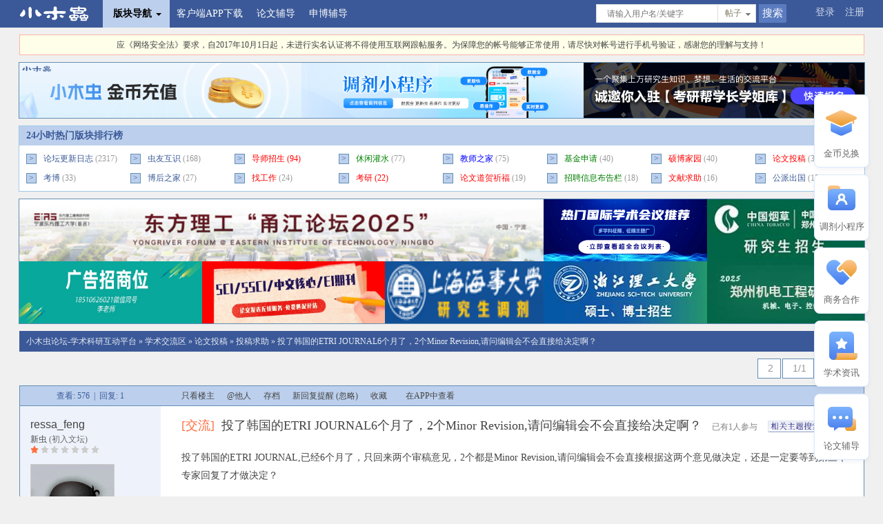

--- FILE ---
content_type: text/html; charset=gbk
request_url: http://muchong.com/t-7197966-1
body_size: 12222
content:
<!DOCTYPE html>
<html>
<head>
<meta charset="gbk">
<title>投了韩国的ETRI JOURNAL6个月了，2个Minor Revision,请问编辑会不会直接给决定啊？ - 论文投稿 - 投稿求助 -  小木虫论坛-学术科研互动平台</title>
<meta name="keywords" content="投了韩国的ETRI JOURNAL6个月了，2个Minor Revision,请问编辑会不会直接给决定啊？ 论文投稿 投稿求助  小木虫 论坛">
<meta name="description" content="投了韩国的ETRI JOURNAL6个月了，2个Minor Revision,请问编辑会不会直接给决定啊？ 论文投稿 投稿求助  小木虫 论坛">
<meta http-equiv="Cache-Control" content="no-transform" />
<meta http-equiv="Cache-Control" content="no-siteapp" />

<link rel="shortcut icon" href="https://muchongimg.xmcimg.com/data/emuch_bbs_images/favicon.ico" type="image/x-icon" />
<link rel="dns-prefetch" href="i.muchong.com"/>
<link rel="dns-prefetch" href="muchongavatar.xmcimg.com"/>
<link rel="dns-prefetch" href="muchongimg.xmcimg.com"/>
<link rel="dns-prefetch" href="image-ali.keyan.cc"/>
<link rel="dns-prefetch" href="yuyin.xmcimg.com"/>
<link rel="dns-prefetch" href="yuyincdn.xmcimg.com"/>

<script type="text/javascript" src="https://muchongimg.xmcimg.com/data/emuch_bbs_images/js/qing/js/jquery.js"></script>
<script type="text/javascript">jQuery.noConflict();  var XMC_GKEY="/小木虫/[大区]学术交流区/[板块]论文投稿/[分类]投稿求助/投了韩国的ETRI JOURNAL6个月了，2个Minor Revision,请问编辑会不会直接给决定啊？"; var clickok_hash='f2869064e17de7bb3fe7f569496d8c59', cookiepre='', cookiedomain='.muchong.com', cookiepath='/',site_url="https://muchong.com/bbs/";</script>
<script type="text/javascript" src="https://muchongimg.xmcimg.com/data/emuch_bbs_images/js/qing/js/jquery.select.js?15373251"></script>
<link type="text/css" href="https://muchongimg.xmcimg.com/data/emuch_bbs_images/css/qing/css/global.css?1537325152" rel="stylesheet">
<!--[if IE]>
<script type="text/javascript" src="https://muchongimg.xmcimg.com/data/emuch_bbs_images/js/qing/js/html5shiv.min.js?15373251"></script>
<![endif]-->
<script language="javascript" src="https://muchongimg.xmcimg.com/data/emuch_bbs_images/js/script_ajax.js?15373251"></script>
<script language="javascript" src="https://muchongimg.xmcimg.com/data/emuch_bbs_images/js/common.js?153732513"></script>
<script src="https://muchongimg.xmcimg.com/data/emuch_bbs_images/js/qing/js/qing.js?15373251"></script>
<script src="https://muchongimg.xmcimg.com/data/emuch_bbs_images/js/global.js?15373251"></script>
<script type="text/javascript" src="https://muchongimg.xmcimg.com/data/emuch_bbs_images/js/layer/layer.js?15373251"></script>
<base href="https://muchong.com/bbs/"/>
</head>
<body>
<div id="append_parent"></div>
<div id="ajaxwaitid"></div>
<div id="show_forum_f" style="display:none;"></div>
<div class="bg">
<div class="top_Nav_Box solid">
    <div class="wrapper_head solid">
        <div class="xmc_fl">
            <ul >
            <div class="xmc_fl">
         <img src="https://muchongimg.xmcimg.com/data/emuch_bbs_images/portal/image/portal/logo.png?20163" style="display: none;">
                <li class="index" style="cursor: pointer"><a href="/bbs/" class="logo" style="background: transparent;"><img src="https://muchongimg.xmcimg.com/data/emuch_bbs_images/qing/images/logo_new.png"></a></li>
                <li class="tar_Down_Nav top_Down_Nav" style="margin-left: 10px;">
                    <dl class="" id="default_bg">
                        <dt class="xmc_nav">版块导航<em></em></dt>
                        <dd id="loadingnav" >
                            <p class="xmc_lm20">正在加载中...</p>
                        </dd>
                    </dl>
                </li>

                                <li><a href="//m.muchong.com/?f=bbs&w=nav" target="_blank">客户端APP下载</a></li>
                <li><a href="https://activity.qz100.com/kaoyan/muchong/answer" style="" target="_blank">论文辅导</a> </li>
                <li><a href="https://mp.weixin.qq.com/s/Vag4K037uM6bS549nnBOMQ" style="" target="_blank">申博辅导</a> </li>
<!--					<li><a href="https://image.kmf.com/yunying-image/0f/db/0fdb87ba6eb50b08d9d8407091909e28.jpg" style="" target="_blank">大咖讲堂</a> </li>-->


            </ul>
        </div>

        <div class="xmc_fr top_Login" >
    <a href="/bbs/logging.php?action=login&t=1769913789">登录</a>
    <a href="register.php" >注册</a>
    </div>
    
    <div class="xmc_fr xmc_Search2">
    <form class="xmc_fl" action="//muchong.com/bbs/qing_search.php" >
    <div class="xmc_fl">
    <input name="search_type" type="hidden" value="thread" id="inputselect"/>
    <input class="xmc_Search_Txt xmc_c9" type="text"  name="wd" value="" placeholder="请输入用户名/关键字">
    </div>
    <div class="xmc_fl">
    <div id="divselect" class="divselect">
    <cite>帖子</cite>
    <ul class="select_x solid">
    <li ><a href="javascript:;" selectid="thread">帖子</a></li>
    <li ><a href="javascript:;" selectid="user">用户</a></li>
        <li ><a href="javascript:;" selectid="125">本版</a></li>
        </ul>
    </div>
    </div>
    <div class="xmc_fl">
    <input class="xmc_Search_Btn" type="submit" value="搜索">
    </div>

    </form>
    </div>

    </div>
</div>


<div style="height: 50px;"></div>

<div style="margin-bottom: 10px;"><div class="wrapper">
	<div style="background:#FEFEE9; padding: 5px; text-align: center; border:1px solid #ffb4a8;">
		<a href="http://muchong.com/bbs/memcp.php?action=mobile&f=index_top" target="_blank">应《网络安全法》要求，自2017年10月1日起，未进行实名认证将不得使用互联网跟帖服务。为保障您的帐号能够正常使用，请尽快对帐号进行手机号验证，感谢您的理解与支持！</a>
	</div>
</div></div>

<!-- 请置于所有广告位代码之前 -->
<script type="text/javascript" src="//cbjs.baidu.com/js/m.js"></script>

<style>
	.dropdown h4 {
		height: 23px;
		font: 12px/23px Arial, Helvetica, sans-serif;
		border: solid 1px #AAA;
		background: url(//muchongimg.xmcimg.com/data/emuch_bbs_images/js/qing/js/droparrow.gif) no-repeat right center;
	}
</style>
<div class="wrapper header_table">
<table cellspacing="0" cellpadding="0" align="left" border="0" >
<tr>
<td align="right"><a href="https://muchong.com/bbs/a2580.html" class="" target="_blank" style='display: inherit!important;'><img src="http://muchongimg.xmcimg.com/oss2/img/2024/1025/1_1729849926_612.png" align="absmiddle"width="409" height="80"></a></td>
<td align="right"><a href="https://muchong.com/bbs/a2598.html" class="" target="_blank" style='display: inherit!important;'><img src="http://muchongimg.xmcimg.com/oss2/img/2025/1219/1_1766126574_433.png" align="absmiddle"width="409" height="80"></a></td>
<td align="right"><a href="https://muchong.com/bbs/a2628.html" class="" target="_blank" style='display: inherit!important;'><img src="http://muchongimg.xmcimg.com/oss2/img/2025/0609/1_1749463106_837.png" align="absmiddle"width="409" height="80"></a></td>
<td align="right"></td>

</tr>
</table>
</div>
<div class="hr_10"></div>

<div class="wrapper" style=" background: #fff;border: 1px solid #9FC9EB;">
<div class="index_rank">
<h2 class="xmc_title xmc_blue"><table width="100%">
<tr>
<td><strong class="xmc_ft14 ">
24小时热门版块排行榜&nbsp;&nbsp;&nbsp;&nbsp;
</strong>
</td>
<td style="text-align: right;">
</td>
</tr>
</table></h2>
<ul class="solid" style="padding: 5px 0 5px 10px;">
<li><span class="icon_rank">&gt;</span><a  class="xmc_blue" href="https://muchong.com/f-437-1" target="_blank">论坛更新日志</a><span class="xmc_c9"> (2317)</span></li>
<li><span class="icon_rank">&gt;</span><a  class="xmc_blue" href="https://muchong.com/f-133-1" target="_blank">虫友互识</a><span class="xmc_c9"> (168)</span></li>
<li><span class="icon_rank">&gt;</span><a  class="xmc_red" href="https://muchong.com/f-430-1" target="_blank">导师招生</a><span class="xmc_red"> (94)</span></li>
<li><span class="icon_rank">&gt;</span><a  class="xmc_blue" href="https://muchong.com/f-6-1" target="_blank"><font color=green>休闲灌水</font></a><span class="xmc_c9"> (77)</span></li>
<li><span class="icon_rank">&gt;</span><a  class="xmc_blue" href="https://muchong.com/f-199-1" target="_blank"><font color=blue>教师之家</font></a><span class="xmc_c9"> (75)</span></li>
<li><span class="icon_rank">&gt;</span><a  class="xmc_blue" href="https://muchong.com/f-234-1" target="_blank"><font color=green>基金申请</font></a><span class="xmc_c9"> (40)</span></li>
<li><span class="icon_rank">&gt;</span><a  class="xmc_blue" href="https://muchong.com/f-198-1" target="_blank"><font color=red>硕博家园</font></a><span class="xmc_c9"> (40)</span></li>
<li><span class="icon_rank">&gt;</span><a  class="xmc_blue" href="https://muchong.com/f-125-1" target="_blank"><font color=red>论文投稿</font></a><span class="xmc_c9"> (37)</span></li>
<li><span class="icon_rank">&gt;</span><a  class="xmc_blue" href="https://muchong.com/f-197-1" target="_blank">考博</a><span class="xmc_c9"> (33)</span></li>
<li><span class="icon_rank">&gt;</span><a  class="xmc_blue" href="https://muchong.com/f-342-1" target="_blank">博后之家</a><span class="xmc_c9"> (27)</span></li>
<li><span class="icon_rank">&gt;</span><a  class="xmc_blue" href="https://muchong.com/f-185-1" target="_blank"><font color=red>找工作</font></a><span class="xmc_c9"> (24)</span></li>
<li><span class="icon_rank">&gt;</span><a  class="xmc_red" href="https://muchong.com/f-127-1" target="_blank">考研</a><span class="xmc_red"> (22)</span></li>
<li><span class="icon_rank">&gt;</span><a  class="xmc_blue" href="https://muchong.com/f-307-1" target="_blank"><font color=red>论文道贺祈福</font></a><span class="xmc_c9"> (19)</span></li>
<li><span class="icon_rank">&gt;</span><a  class="xmc_blue" href="https://muchong.com/f-346-1" target="_blank"><font color=green>招聘信息布告栏</font></a><span class="xmc_c9"> (18)</span></li>
<li><span class="icon_rank">&gt;</span><a  class="xmc_blue" href="https://muchong.com/f-158-1" target="_blank"><font color=red>文献求助</font></a><span class="xmc_c9"> (16)</span></li>
<li><span class="icon_rank">&gt;</span><a  class="xmc_blue" href="https://muchong.com/f-131-1" target="_blank">公派出国</a><span class="xmc_c9"> (12)</span></li>
</ul>
</div>
</div>
<div class="hr_10"></div>

<div class="wrapper header_table">
<table cellspacing="0" cellpadding="0" align="center" border="0">
<tr align="center">
<td colspan="3" align="left" width="60%">
<a href="https://muchong.com/bbs/a275.html" class="" target="_blank" style='display: inherit!important;'><img src="https://i.imgs.ovh/2026/01/19/yUpV0n.png" align="absmiddle"width="760" height="90" ></a></td>
<td><a href="https://muchong.com/bbs/a2633.html" class="" target="_blank" style='display: inherit!important;'><img src="http://muchongimg.xmcimg.com/oss2/img/2025/1112/1_1762932352_859.png" align="absmiddle"width="237" height="90"></a></td>
<td><a href="https://muchong.com/bbs/a2626.html" class="" target="_blank" style='display: inherit!important;'><img src="http://muchongimg.xmcimg.com/oss2/img/2025/0910/w282h4273051_1757489293_739.jpg" align="absmiddle"width="237" height="90"></a></td>
</tr>
<tr>
<td align="left" width="253"><a href="https://muchong.com/bbs/a2641.html" class="" target="_blank" style='display: inherit!important;'><img src="https://i.imgs.ovh/2026/01/19/yUpDz4.jpeg" align="absmiddle"width="265" height="90"></a></td>
<td align="center" width="253"><a href="https://muchong.com/bbs/a2640.html" class="" target="_blank" style='display: inherit!important;'><img src="https://i.imgs.ovh/2026/01/19/yUKEBr.jpeg" align="absmiddle"width="265" height="90"></a></td>
<td align="right" width="254"><a href="https://muchong.com/bbs/a2572.html" class="" target="_blank" style='display: inherit!important;'><img src="http://muchongimg.xmcimg.com/oss2/img/2025/0224/4273051_1740381233_332.gif" align="absmiddle"width="230" height="90"></a></td>
<td width="232"><a href="https://muchong.com/bbs/a2631.html" class="" target="_blank" style='display: inherit!important;'><img src="http://muchongimg.xmcimg.com/oss2/img/2025/0910/w272h4273051_1757490683_912.jpg" align="absmiddle" width="237" height="90"></a></td>
<td width="233"><a href="https://muchong.com/bbs/a2578.html" class="" target="_blank" style='display: inherit!important;'><img src="http://muchongimg.xmcimg.com/oss2/img/2025/0818/w272h4273051_1755495261_606.jpg" align="absmiddle"width="237" height="90"></a></td>
</tr>
</table>
</div>
<div class="hr_10"></div>

<div class="wrapper">
	<div class="xmc_msearch">
		<div class="xmc_search_text">
			<span class="breadcrumb"><a href="index.php">小木虫论坛-学术科研互动平台</a> &raquo; <a href="index.php?gid=308">学术交流区</a> &raquo; <a href="https://muchong.com/f-125-1"> 论文投稿</a> &raquo; <a href="https://muchong.com/f-125-1-typeid-45">投稿求助</a> &raquo; <a href="https://muchong.com/t-7197966-1">投了韩国的ETRI JOURNAL6个月了，2个Minor Revision,请问编辑会不会直接给决定啊？</a></span>
		</div>
	</div>
	
</div>
<div class="hr_10"></div>
<div class="wrapper">
	<div class="solid">
		<div class="xmc_fr xmc_Pages">
			<table class="multi" cellspacing="1" cellpadding="6" style=""><tr bgcolor="#E4EAF2" class="smalltxt"><td class="header">2</td><td class="header">1/1</td><td><a href="https://muchong.com/f-125-1">返回列表</a></td></tr></table>		</div>
			</div>

	</div>

<div class="wrapper">
	<div class="hr_10"></div>
	<div class="forum_Cont maincontent" id="maincontent">
		<table border="0" cellpadding="0" cellspacing="0" width="100%">
			<tbody class="header">
				<tr>
										<td class="xmc_viewthread_width pls_mind xmc_tc plc_bg xmc_ft12"> 查看: 576&nbsp;&nbsp;|&nbsp;&nbsp;回复: 1 </td>
					<td class="plc_mind plc_bg">
						<div class="xmc_fl">
							<a href="/t-7197966-1-authorid-2152965" class="xmc_rm15">只看楼主</a>							<a href="misc.php?action=tonote&tid=7197966" class="xmc_rm15">@他人</a>
							<a href="viewthread_archive.php?tid=7197966" class="xmc_rm15">存档</a>
							<a href="misc.php?action=note&tid=7197966">新回复提醒</a> <a href="misc.php?action=unnote&tid=7197966" class="xmc_rm15">(忽略)</a>
							<a href="memcp.php?action=favorites&tid=7197966" class="xmc_rm15">收藏</a>
							<!--<a href="/t-7197966-1-print-yes" target="_blank" class="xmc_rm15">打印版本</a>-->
							
							&nbsp;&nbsp; <a href="javascript:void(0);" style="cursor: pointer;" onclick="through_app(); ga('send', 'event', 'bbs', 'pc', '7197966');">在APP中查看</a>
						</div>
				</tr>
			</tbody>

								<tbody id="pid1">

						
						<tr class="pls_mind">
							<td class="pls_mind" valign="top"  >
								<div class="pls_user" id="_avatar1">

																			<h3>
											<a href="space.php?uid=2152965" >ressa_feng</a>											
										</h3>
										<p class="xmc_c6"><a href="membertop.php">新虫</a> (初入文坛)</p>											<p class="forum_Star"><em style=" width:12px"></em></p>
																						<p class="xmc_tm15 xmc_bm10"><a href="space.php?uid=2152965" target="_blank"><img file="https://muchongimg.xmcimg.com/data/emuch_bbs_images/noavatar.gif" class="xmc_avatar"></a></p>
																					<ul>
																								<li><a href="space.php?uid=2152965&view=helpnum" class="xmc_green">应助: 0 <span title="应助等级" style="color:green;">(幼儿园)</span></a></li>
												<li><a href="space.php?uid=2152965&view=credit" style="color:red;">金币: 2</a></li><li><a href="space.php?uid=2152965&view=thread">帖子: 9</a></li>

												<li >在线: 14.5小时</li>
												<li>虫号: 2152965</li>
												<li>注册: 2012-11-28</li>											</ul>
																	</div>
							</td>
							<td class="plc_mind" valign="top">
																<div class="plc_Con">
																					<h1 class="forum_Tit xmc_bm20">
																											<a class="xmc_org xmc_rm5" href="javascript:void (0);">[交流]</a>
													 投了韩国的ETRI JOURNAL6个月了，2个Minor Revision,请问编辑会不会直接给决定啊？													<span class="xmc_gray xmc_ft12 xmc_lm10">已有1人参与</span>
																									<span style="padding-left:10px;">
														<a href="//muchong.com/bbs/search.php?_f=xgztss&wd=%CD%B6%C1%CB%BA%AB%B9%FA%B5%C4ETRI+JOURNAL6%B8%F6%D4%C2%C1%CB%A3%AC2%B8%F6Minor+Revision%2C%C7%EB%CE%CA%B1%E0%BC%AD%BB%E1%B2%BB%BB%E1%D6%B1%BD%D3%B8%F8%BE%F6%B6%A8%B0%A1%A3%BF" target="_blank" style="color:gray;">
															<img src="https://muchongimg.xmcimg.com/data/emuch_bbs_images/gofind.gif" align="absmiddle"></a>
													</span>

																								</h1>
																				<div class="xmc_green xmc_bm10">
																					</div>

										
										<div class="t_fsz">
										
											
												<table width="100%">
													<tr>
														<td valign="top">
															投了韩国的ETRI JOURNAL,已经6个月了，只回来两个审稿意见，2个都是Minor Revision,请问编辑会不会直接根据这两个意见做决定，还是一定要等到第三个专家回复了才做决定？														</td>
																											</tr>
												</table>

																					</div>
																					<div class="xmc_tm30 xmc_bm30">
												<table class="viewthread_reply">
													<tr>
																												<td><td><a href="javascript:;" onclick="quick_reply(1, 1);return false;"><img src="https://muchongimg.xmcimg.com/data/emuch_bbs_images/admincp/acp_edit.gif" align="absmiddle"> 回复此楼</a></td></td>
														<td>
															
<div class="bdsharebuttonbox">
<!--<a href="#" class="bds_more" data-cmd="more" style="border-width: 0;background-color: #fff;width:32px;height:32px;"></a>-->
<a href="#" class="bds_weixin" data-cmd="weixin" title="分享到微信" style="border-width: 0;background-color: #fff;width:32px;height:32px;"></a>
<a href="#" class="bds_sqq" data-cmd="sqq" title="分享到QQ好友" style="border-width: 0;background-color: #fff;width:32px;height:32px;"></a>
<a href="#" class="bds_tsina" data-cmd="tsina" title="分享到新浪微博" style="border-width: 0;background-color: #fff;width:32px;height:32px;"></a>
<a href="#" class="bds_qzone" data-cmd="qzone" title="分享到QQ空间" style="border-width: 0;background-color: #fff;width:32px;height:32px;"></a>
</div>
<script>
jQuery(function() {
window._bd_share_config = {
"common": {
"bdSnsKey": {},
"bdUrl": "https://muchong.com/bbs/viewthread.php?tid=7197966&u=0&h=b6ecbae2",
"bdText": "投了韩国的ETRI JOURNAL,已经6个月了，只回来两个审稿意见，2个都是Minor Revision,请问编辑会不会直接根据这两个意见做决定，还是一定要等到第三个专家回复了才做决定？",
"bdDesc": "《投了韩国的ETRI JOURNAL6个月了，2个Minor Revision,请问编辑会不会直接给决定啊？》 这个帖子已有1人推荐，很有价值，分享一下",
"bdMini": "2",
"bdMiniList": false,
"bdPic": "https://muchongimg.xmcimg.com/data/emuch_bbs_images/portal/image/portal/logo.png?2016",
"bdStyle": "0",
"bdSize": "32"
}, "share": {}
};
with (document)0[(getElementsByTagName('head')[0] || body).appendChild(createElement('script')).src = 'http://bdimg.share.baidu.com/static/api/js/share.js?v=89860593.js?cdnversion=' + ~(-new Date() / 36e5)];
}
);
</script>

														</td>
													</tr>
												</table>

											</div>
										
										<div class="forum_Mix">
											<div id="karma_1_1"></div>
																							<h3 class="xmc_tm10">&raquo; 猜你喜欢</h3>
												<div class="xmc_tm10 xmc_relate">
													<ul>
														
																<li><img src="https://muchongimg.xmcimg.com/data/emuch_bbs_images/icon_li.gif" align="absmiddle">
																																			<a href="/t-16637061-1" target="_blank" style="font-size:14px;" onclick="stat_aso('猜你喜欢', 'intrest', 'bbs_viewthread', 16637061, 'ga', 7197966)">青椒八年已不青，大家都被折磨成啥样了？</a>
																		<font color="gray">已经有16人回复</font>
																																	</li>
														
																<li><img src="https://muchongimg.xmcimg.com/data/emuch_bbs_images/icon_li.gif" align="absmiddle">
																																			<a href="/t-16640692-1" target="_blank" style="font-size:14px;" onclick="stat_aso('猜你喜欢', 'intrest', 'bbs_viewthread', 16640692, 'ga', 7197966)">退学或坚持读</a>
																		<font color="gray">已经有15人回复</font>
																																	</li>
														
																<li><img src="https://muchongimg.xmcimg.com/data/emuch_bbs_images/icon_li.gif" align="absmiddle">
																																			<a href="/t-16638771-1" target="_blank" style="font-size:14px;" onclick="stat_aso('猜你喜欢', 'intrest', 'bbs_viewthread', 16638771, 'ga', 7197966)">免疫学博士有名额，速联系</a>
																		<font color="gray">已经有9人回复</font>
																																	</li>
														
																<li><img src="https://muchongimg.xmcimg.com/data/emuch_bbs_images/icon_li.gif" align="absmiddle">
																																			<a href="/t-16638230-1" target="_blank" style="font-size:14px;" onclick="stat_aso('猜你喜欢', 'intrest', 'bbs_viewthread', 16638230, 'ga', 7197966)">国家基金申请书模板内插入图片不可调整大小?</a>
																		<font color="gray">已经有8人回复</font>
																																	</li>
														
																<li><img src="https://muchongimg.xmcimg.com/data/emuch_bbs_images/icon_li.gif" align="absmiddle">
																																			<a href="/t-16639544-1" target="_blank" style="font-size:14px;" onclick="stat_aso('猜你喜欢', 'intrest', 'bbs_viewthread', 16639544, 'ga', 7197966)">多组分精馏求助</a>
																		<font color="gray">已经有6人回复</font>
																																	</li>
														
																<li><img src="https://muchongimg.xmcimg.com/data/emuch_bbs_images/icon_li.gif" align="absmiddle">
																																			<a href="/t-16638208-1" target="_blank" style="font-size:14px;" onclick="stat_aso('猜你喜欢', 'intrest', 'bbs_viewthread', 16638208, 'ga', 7197966)">国家级人才课题组招收2026年入学博士</a>
																		<font color="gray">已经有6人回复</font>
																																	</li>
														
																<li><img src="https://muchongimg.xmcimg.com/data/emuch_bbs_images/icon_li.gif" align="absmiddle">
																																			<a href="/t-16637055-1" target="_blank" style="font-size:14px;" onclick="stat_aso('猜你喜欢', 'intrest', 'bbs_viewthread', 16637055, 'ga', 7197966)">交叉科学部支持青年基金，对三无青椒是个机会吗？</a>
																		<font color="gray">已经有7人回复</font>
																																	</li>
														
													</ul>
												</div>
																							<div class="floor_Reply xmc_tm15" id="quick_newreply_1">
													<table width="100%">
														<tr>
															<td>
																<form method="post" id="postcomment_quick" name="input" action="post.php?action=reply&fid=125&tid=7197966&replysubmit=yes&ajaxframe_div=quick_newreply_1" target="ajaxframe">

																	<input type="hidden" name="formhash" value="bada3f57">
																	<div class="reply_Con">
																		<textarea name="message" onKeyDown="javascript: ctlent();" onFocus="this.style.backgroundImage='';"></textarea>
																	</div>
																	<div class="xmc_tm10">
																		<input type="submit" id="replysubmit" name="replysubmit" class="xmc_Big_btn xmc_rm5" value="快速回复">
																		<a class="xmc_lm10 xmc_c9" href="post.php?action=reply&fid=125&tid=7197966&repquote=1">高级回复</a>
																																			</div>
																</form>
															</td>
																													</tr>
													</table>
												</div>

											
												<h3 class="xmc_tm10">&raquo; 本主题相关价值贴推荐，对您同样有帮助:</h3>
												<div class="xmc_tm10 xmc_relate">
													<ul>
																														<li><img src="https://muchongimg.xmcimg.com/data/emuch_bbs_images/icon_li.gif" align="absmiddle"> <a href="/t-7010328-1" target="_blank" class="xmc_ft12">大家帮着看看这是什么情况，etri journal</a>
																	<font color="gray">已经有16人回复</font>
																</li>
																														<li><img src="https://muchongimg.xmcimg.com/data/emuch_bbs_images/icon_li.gif" align="absmiddle"> <a href="/t-7002875-1" target="_blank" class="xmc_ft12">《ETRI JOURNAL》Accepted (W/LE)</a>
																	<font color="gray">已经有14人回复</font>
																</li>
																														<li><img src="https://muchongimg.xmcimg.com/data/emuch_bbs_images/icon_li.gif" align="absmiddle"> <a href="/t-6864063-1" target="_blank" class="xmc_ft12">发ETRI JOURNAL，希望能录用</a>
																	<font color="gray">已经有10人回复</font>
																</li>
																														<li><img src="https://muchongimg.xmcimg.com/data/emuch_bbs_images/icon_li.gif" align="absmiddle"> <a href="/t-6452929-1" target="_blank" class="xmc_ft12">大家帮忙看看ETRI Journal的情况</a>
																	<font color="gray">已经有17人回复</font>
																</li>
																														<li><img src="https://muchongimg.xmcimg.com/data/emuch_bbs_images/icon_li.gif" align="absmiddle"> <a href="/t-6306836-1" target="_blank" class="xmc_ft12">有关ETRI JOURNAL 投稿状态</a>
																	<font color="gray">已经有7人回复</font>
																</li>
																														<li><img src="https://muchongimg.xmcimg.com/data/emuch_bbs_images/icon_li.gif" align="absmiddle"> <a href="/t-3595277-1" target="_blank" class="xmc_ft12">有关ETRI Journal</a>
																	<font color="gray">已经有8人回复</font>
																</li>
																														<li><img src="https://muchongimg.xmcimg.com/data/emuch_bbs_images/icon_li.gif" align="absmiddle"> <a href="/t-2669897-1" target="_blank" class="xmc_ft12">急救 ETRI JOURNAL</a>
																	<font color="gray">已经有8人回复</font>
																</li>
																											</ul>
												</div>
												
										</div>

								</div>
							</td>
						</tr>
												<tr>
							<td class="pls_foot">
								<div class="pls_info"><span class="xmc_fr"><a href="/t-7197966-1-pid-1#pid1" onclick="setCopy(this.href);return false;">1楼</a></span><em class="xmc_c9">											<a href="viewthread_archive.php?tid=7197966">2014-03-31 15:02:05</a>
										</em></div>
							</td>
							<td class="plc_foot">
								<span class="xmc_fr ">
									<nobr>
																					<span id="modlog_1"><a href="javascript:;" onclick="update_modlog(1, 1);return false;">已阅</a></span> &nbsp;
																						<a href="post.php?action=reply&fid=125&tid=7197966&repquote=1&page=1&postcount=1" onclick="quick_reply(1, 1);return false;">回复此楼</a> &nbsp;
																			</nobr>
								</span>

								<span class="">										<a class="xmc_rm15" href="misc.php?action=myread&id=2152965&idtype=authorid">关注TA</a>
										<a class="xmc_rm15" href="box.php?action=send&uid=2152965" target="_blank">给TA发消息</a>
										<a class="xmc_rm15" href="star.php?action=rate&uid=2152965">送TA红花</a>
										<a class="xmc_rm15" href="/t-7197966-1-authorid-2152965">TA的回帖</a>
									</span>
							</td>
						</tr>
					</tbody>
										<tbody id="pid2">

						
						<tr class="pls_mind">
							<td class="pls_mind" valign="top"  >
								<div class="pls_user" id="_avatar2">

																			<h3>
											<a href="space.php?uid=1578528" >makunjida</a>											
										</h3>
										<p class="xmc_c6"><a href="membertop.php">至尊木虫</a> (知名作家)</p>											<p class="forum_Star"><em style=" width:108px"></em></p>
																						<p class="xmc_tm15 xmc_bm10"><a href="space.php?uid=1578528" target="_blank"><img file="http://muchongavatar.xmcimg.com/data/avatar/aa/00/1578528.jpg" class="xmc_avatar"></a></p>
																					<ul>
																								<li><a href="space.php?uid=1578528&view=helpnum" class="xmc_green">应助: 1291 <span title="应助等级" style="color:green;">(讲师)</span></a></li>
												<li><a href="space.php?uid=1578528&view=credit" style="color:red;">金币: 18089.3</a></li><li class="xmc_red">散金: 338</li><li><a href="space.php?uid=1578528&view=star">红花: 38</a></li><li><a href="space.php?uid=1578528&view=thread">帖子: 7545</a></li>

												<li >在线: 399小时</li>
												<li>虫号: 1578528</li>
												<li>注册: 2012-01-15</li><li>专业: 计算机软件</li>											</ul>
																	</div>
							</td>
							<td class="plc_mind" valign="top">
																<div class="plc_Con">
																			<div class="xmc_green xmc_bm10">
											 <font color=red><b>★ </b></font><br>小木虫: 金币+0.5, 给个红包，谢谢回帖																					</div>

										
										<div class="t_fsz">
										
											
												<table width="100%">
													<tr>
														<td valign="top">
															这个要看编辑了，编辑懂就不送审，不懂得话还会找人看看的<br />
<br />
<font color="gray" class="gray_ext">[ 发自手机版 http://muchong.com/3g ]</font>														</td>
																											</tr>
												</table>

																					</div>
																					<div class="xmc_tm30 xmc_bm30">
												<table class="viewthread_reply">
													<tr>
																												<td><td id="qtop_2_2"><a href="misc.php?action=quicktop&page=1&fid=125&tid=7197966&pid=2" onclick="quick_top(2, 2);return false;"><img src="https://muchongimg.xmcimg.com/data/emuch_bbs_images/agree.gif" align="absmiddle"> <span style="color:red;"><span style="font-weight:bold;">赞</span>一下</span></a></td><td><a href="javascript:;" onclick="quick_reply(2, 2);return false;"><img src="https://muchongimg.xmcimg.com/data/emuch_bbs_images/admincp/acp_edit.gif" align="absmiddle"> 回复此楼</a></td></td>
														<td>
																													</td>
													</tr>
												</table>

											</div>
										
										<div class="forum_Mix">
											<div id="karma_2_2"></div>
											
										</div>

								</div>
							</td>
						</tr>
												<tr>
							<td class="pls_foot">
								<div class="pls_info"><span class="xmc_fr"><a href="/t-7197966-1-pid-2#pid2" onclick="setCopy(this.href);return false;">2楼</a></span><em class="xmc_c9">2014-03-31 17:10:03										</em></div>
							</td>
							<td class="plc_foot">
								<span class="xmc_fr ">
									<nobr>
																					<span id="modlog_2"><a href="javascript:;" onclick="update_modlog(2, 2);return false;">已阅</a></span> &nbsp;
																						<a href="post.php?action=reply&fid=125&tid=7197966&repquote=2&page=1&postcount=2" onclick="quick_reply(2, 2);return false;">回复此楼</a> &nbsp;
																			</nobr>
								</span>

								<span class="">										<a class="xmc_rm15" href="misc.php?action=myread&id=1578528&idtype=authorid">关注TA</a>
										<a class="xmc_rm15" href="box.php?action=send&uid=1578528" target="_blank">给TA发消息</a>
										<a class="xmc_rm15" href="star.php?action=rate&uid=1578528">送TA红花</a>
										<a class="xmc_rm15" href="/t-7197966-1-authorid-1578528">TA的回帖</a>
									</span>
							</td>
						</tr>
					</tbody>
							</table>
	</div>
</div>
		<div class="wrapper">
			<div class="hr_10"></div>
			<div class="forum_opera solid ">
									<span class="xmc_fr">
						相关版块跳转
						<select name="jumpfid" onchange="location.href='/f-'+this.value+'-1'" class="urljump">
																<option value="125"  selected><font color=red>论文投稿</font></option>
																<option value="360" >SCI期刊点评</option>
																<option value="431" >中文期刊点评</option>
																<option value="307" ><font color=red>论文道贺祈福</font></option>
																<option value="278" >论文翻译</option>
																<option value="234" ><font color=green>基金申请</font></option>
																<option value="299" >学术会议</option>
																<option value="345" ><font color=red>会议与征稿布告栏</font></option>
													</select>

					</span>
								<span>
					<em class="icon_Sub"></em>我要订阅楼主 <a class="xmc_blue xmc_fb" href="misc.php?action=myread&fid=125&id=2152965&idtype=authorid">ressa_feng</a> 的主题更新</span>
			</div>
		</div>
<div class="wrapper">
			<div class="solid">
			<div class="xmc_fr xmc_Pages">
				<table class="multi" cellspacing="1" cellpadding="6" style=""><tr bgcolor="#E4EAF2" class="smalltxt"><td class="header">2</td><td class="header">1/1</td><td><a href="https://muchong.com/f-125-1">返回列表</a></td></tr></table>			</div>
		</div>
	</div>


	<div class="wrapper">

		<div class="hr_10"></div>

		<form method="post" id="postcomment" name="input" action="post.php?action=reply&fid=125&tid=7197966&replysubmit=yes" onSubmit="return validate(this)" style="margin:0;">
			<input type="hidden" name="formhash" value="bada3f57">

			<div class="forum_Reply xmc_tm5 forum_Reply_padding">

									<div class="xmc_bm10 solid"><table class="xmc_forum_post">
</table>

<script language="JavaScript">
function validate(theform) {

if(alert_xunlei) {
if(confirm("上传到迅雷后，别忘记点击文件右侧的“插入”按钮哦。\n仍然要继续发帖吗？")) {
//return true;
} else {
return false;
}
}

if (theform.message.value == "") {
alert("填写的内容不能为空");
return false;
}

var helphas=false;
if(theform.ishelp) {
for(i=0; i<theform.ishelp.length; i++){
if(theform.ishelp[i].checked) {
helphas = true;
}
}
if (!helphas) {
alert("请确定您的回帖是否是应助");
return false;
}
}

if(theform.ratecredit) {
helphas=false;
for(i=0; i<theform.ratecredit.length; i++){
if(theform.ratecredit[i].checked) {
helphas = true;
}
}
if (!helphas) {
alert("请先对该资源贴选定一个评价星级");
return false;
}
}

if(theform.isbuy) {
helphas=false;
for(i=0; i<theform.isbuy.length; i++){
if(theform.isbuy[i].checked) {
helphas = true;
}
}
if (!helphas) {
alert("请确定您是否支付金币购买");
return false;
}
}
theform.replysubmit.disabled = true;
return true;
}
</script>					</div>


										<table width="100%">
						<tr>
							<td>
								<div class="reply_Con" style="height:170px;"><textarea id="replymessage" name="message" onKeyDown="javascript: ctlent();" onFocus="this.style.backgroundImage='';" style="background:url(https://muchongimg.xmcimg.com/data/emuch_bbs_images/post_bg_default.gif) no-repeat right bottom;height:170px;"></textarea></div>
							</td>
															<td align="right" width="430" height="192" valign="middle" style="padding-left: 5px;">
																	</td>
													</tr>
					</table>
					<div id="kuai_files"></div>
					<div id="is_shoper_reply_msg" class="xmc_bm10" style="display:none;">如果回帖内容含有宣传信息，请如实选中。否则帐号将被全论坛禁言</div>

					<div class="solid xmc_tm10 ">
						<script language="JavaScript" src="https://muchongimg.xmcimg.com/data/emuch_bbs_images/js/bbcode.js?15373251"></script>
						<span class="xmc_fr phiz_Tab">
							<a href="javascript:;" class="on" onclick="showsm();" id="default">普通表情</a>
							<a href="javascript:;" onclick="showsm('dragon');" id="dragon">龙</a>
							<a href="javascript:;" onclick="showsm('tuzi');" id="tuzi">兔</a>
							<a href="javascript:;" onclick="showsm('tiger');" id="tiger">虎</a>
							<a href="javascript:;" onclick="showsm('cat');" id="cat">猫</a>
						</span>
						<span class="xmc_ft14 xmc_c9">
							<input type="submit" id="replysubmit" name="replysubmit" value="发表帖子" class="xmc_Big_btn xmc_rm5">
															<a href="post.php?action=reply&fid=125&tid=7197966" onclick="return confirm('当前输入的内容将丢失，确认吗？');" class="xmc_lm10 xmc_ft14 xmc_c9">高级回复</a>
								<font color="gray">(可上传附件)</font>
															<span class="xmc_blod viewad xmc_lm10"></span>
							
						</span>
					</div>
					
					<div class="hr_10"></div>
					<div class="phiz_Con xmc_brt2">

													<div class="phiz_01" id="sm_show_td" style="display:none;">
							</div>

												<div class="phiz_05" id="phiz_05">
							<table border="0" cellpadding="0" cellspacing="0">
<tbody>
<tr>
<td><img src="https://muchongimg.xmcimg.com/data/emuch_bbs_images/smilies/sad.gif" border="0" onmouseover="this.style.cursor='hand';" onclick="AddText(':(');"></td>
<td><img src="https://muchongimg.xmcimg.com/data/emuch_bbs_images/smilies/biggrin.gif" border="0" onmouseover="this.style.cursor='hand';" onclick="AddText(':D');"></td>
<td><img src="https://muchongimg.xmcimg.com/data/emuch_bbs_images/smilies/wink.gif" border="0" onmouseover="this.style.cursor='hand';" onclick="AddText(';)');"></td>
<td><img src="https://muchongimg.xmcimg.com/data/emuch_bbs_images/smilies/cool.gif" border="0" onmouseover="this.style.cursor='hand';" onclick="AddText(':cool:');"></td>
<td><img src="https://muchongimg.xmcimg.com/data/emuch_bbs_images/smilies/mad.gif" border="0" onmouseover="this.style.cursor='hand';" onclick="AddText(':mad:');"></td>
<td><img src="https://muchongimg.xmcimg.com/data/emuch_bbs_images/smilies/shocked.gif" border="0" onmouseover="this.style.cursor='hand';" onclick="AddText(':o');"></td>
<td><img src="https://muchongimg.xmcimg.com/data/emuch_bbs_images/smilies/tongue.gif" border="0" onmouseover="this.style.cursor='hand';" onclick="AddText(':P');"></td>
<td><img src="https://muchongimg.xmcimg.com/data/emuch_bbs_images/smilies/rolleyes.gif" border="0" onmouseover="this.style.cursor='hand';" onclick="AddText(':rol:');"></td>
<td><img src="https://muchongimg.xmcimg.com/data/emuch_bbs_images/smilies/secret.gif" border="0" onmouseover="this.style.cursor='hand';" onclick="AddText(':secret:');"></td>
<td><img src="https://muchongimg.xmcimg.com/data/emuch_bbs_images/smilies/sweat.gif" border="0" onmouseover="this.style.cursor='hand';" onclick="AddText(':sweat:');"></td>
<td><img src="https://muchongimg.xmcimg.com/data/emuch_bbs_images/smilies/cry.gif" border="0" onmouseover="this.style.cursor='hand';" onclick="AddText(':cry:');"></td>
<td><img src="https://muchongimg.xmcimg.com/data/emuch_bbs_images/smilies/shuai.gif" border="0" onmouseover="this.style.cursor='hand';" onclick="AddText(':shuai:');"></td>
<td><img src="https://muchongimg.xmcimg.com/data/emuch_bbs_images/smilies/like.gif" border="0" onmouseover="this.style.cursor='hand';" onclick="AddText(':like:');"></td>
<td><img src="https://muchongimg.xmcimg.com/data/emuch_bbs_images/smilies/victory.gif" border="0" onmouseover="this.style.cursor='hand';" onclick="AddText(':victory:');"></td>
<td><img src="https://muchongimg.xmcimg.com/data/emuch_bbs_images/smilies/pig.gif" border="0" onmouseover="this.style.cursor='hand';" onclick="AddText(':pig:');"></td>
<td><img src="https://muchongimg.xmcimg.com/data/emuch_bbs_images/smilies/jok.gif" border="0" onmouseover="this.style.cursor='hand';" onclick="AddText(':jok:');"></td>
<td><img src="https://muchongimg.xmcimg.com/data/emuch_bbs_images/smilies/work.gif" border="0" onmouseover="this.style.cursor='hand';" onclick="AddText(':work:');"></td>
<td><img src="https://muchongimg.xmcimg.com/data/emuch_bbs_images/smilies/smile.gif" border="0" onmouseover="this.style.cursor='hand';" onclick="AddText(':)');"></td>
<td><img src="https://muchongimg.xmcimg.com/data/emuch_bbs_images/smilies/arm.gif" border="0" onmouseover="this.style.cursor='hand';" onclick="AddText(':arm:');"></td>
<td><img src="https://muchongimg.xmcimg.com/data/emuch_bbs_images/smilies/hand.gif" border="0" onmouseover="this.style.cursor='hand';" onclick="AddText(':hand:');"></td>
</tr><tr align="center"></tr>
</tbody>
</table>
<script>
function showsm(id) {
if(id) {
ajaxget('misc.php?action=getsm&folder='+id, 'sm_show_td');
$('phiz_05').style.display = 'none';
jQuery(".phiz_Tab a").removeClass();
jQuery("#"+id).addClass("on");
} else {
$('sm_show_td').innerHTML = '';
$('sm_show_td').style.display = 'none';
$('phiz_05').style.display = '';
jQuery(".phiz_Tab a").removeClass();
jQuery("#default").addClass("on");
}
}
</script>
						</div>
					</div>


					<table >


<tbody id="upload_3" style="display: none;">
<tr>
<td bgcolor="#FFFFFF" colspan="2">
<a href="http://pan.baidu.com/" target="_blank" style="color:blue;">百度网盘</a> | 
<a href="http://yunpan.360.cn/" target="_blank" style="color:blue;">360云盘</a> |
<a href="http://1000eb.com/" target="_blank" style="color:blue;">千易网盘</a> | 
<a href="http://www.dbank.com/" target="_blank" style="color:blue;">华为网盘</a>
<br>在新窗口页面中打开自己喜欢的网盘网站，将文件上传后，然后将下载链接复制到帖子内容中就可以了。
</td>
</tr>
</tbody>
</table>			</div>
		</form>


	</div>

<div id="div_newthread_p" class="new_Pop_ml" style=" display:none;">
	<div class="pop_border">
		<div class="pop_content">
			<div class="pop_head">
				<div class="pop_fl title">信息提示</div>
				<div class="pop_fr close"><a title="关闭" onclick="hideWindow('div_newthread_p');" class="flbc" href="javascript:;">关闭</a></div>
			</div>
			<div class="pop_info" id="through_text">

			</div>
		</div>
	</div>
</div>

<div id="div_newthread_adjust" class="new_Pop_ml viewthread_adjust_pop" style=" display:none;">
	<div class="pop_border">
		<div class="pop_content">
			<div class="pop_head">
				<div class="pop_fl title">请填处理意见</div>
				<div class="pop_fr close"><a title="关闭" onclick="hideWindow('div_newthread_adjust');" class="flbc" href="javascript:;">关闭</a></div>
			</div>
			<div class="pop_info" id="through_text_adjust">
				<table width="100%" border="0" cellspacing="8" cellpadding="0">
					<tr>
						<td colspan="2">
							<textarea id="mod_reason"></textarea>
						</td>
					</tr>
					<tr>
						<td style="text-align: right; padding-top: 5px;">
							<input type="hidden" value="" class="type" name="type">
							<input type="hidden" value="" class="pid" name="pid">
							<button type="button" class="xmc_Big_btn" onclick="submitmod();">确定</button>
						</td>
					</tr>
				</table>
			</div>

		</div>
		</form>
	</div>
</div>

<SCRIPT lanauage="javascript">
	function no_adjust_notice() {
		hideWindow('div_viewthread_adjust');
		setcookie("_adjust_notice_7197966", '1', 3600 * 24 * 30);
	}

	function mod_operation(type, pid) {
		if (type == "agree" || type == "reject") {
			jQuery.post("https://muchong.com/bbs/api.php?ac=adjustkaoyan&in_xmc=1&rd=" + Math.random(), {
				pid: pid,
				tid: 7197966,
				modsubmit: 1,
				type: type,
				ischeck: 1
			}, function(result) {
				var obj = result;
				if (obj.code > 0) {
					jQuery("." + type + "_" + pid).html("<a>" + obj.msg + "</a>");
				} else {
					jQuery("#div_newthread_adjust").show();
					jQuery(".type").val(type);
					jQuery(".pid").val(pid);
					return false;
				}
			});
		} else {
			submitmod(type, pid);
		}

	}

	function submitmod(type, pid) {
		var type = type || jQuery(".type").val();
		var pid = pid || jQuery(".pid").val();
		jQuery.post("https://muchong.com/bbs/api.php?ac=adjustkaoyan&in_xmc=1&rd=" + Math.random(), {
			pid: pid,
			tid: 7197966,
			modsubmit: 1,
			type: type
		}, function(result) {
			var obj = result;
			hideWindow('div_newthread_adjust');
			jQuery("." + type + "_" + pid).html("<a>" + obj.msg + "</a>");
		});
	}

	function through_app() {
		var url = "misc.php?action=through&tid=7197966";
		ajaxget("https://muchong.com/bbs/misc.php?action=through&tid=7197966", '', '', '', '', through_app_callback);
	}

	function through_app_callback(s, x) {
		document.getElementById("div_newthread_p").style.display = "block";
		document.getElementById("through_text").innerHTML = s;
	}

	function showkarma(fid, tid, pid, postkey) {
		ajaxget('misc.php?action=karma&fid=' + fid + '&tid=' + tid + '&pid=' + pid + '&score=1&page=1', 'karma_' + pid + '_' + postkey);
	}

	function showtag(fid, tid, pid, postkey) {
		ajaxget('portal.php?view=thread&action=addtag&fid=' + fid + '&tid=' + tid + '&pid=' + pid + '&score=1&page=1', 'karma_' + pid + '_' + postkey);
	}

	function showvip(fid, tid, pid, postkey) {
		ajaxget('misc.php?action=vip&fid=' + fid + '&tid=' + tid + '&pid=' + pid + '&score=1&page=1', 'karma_' + pid + '_' + postkey);
	}

	function showtaotie(fid, tid, pid, postkey) {
		ajaxget('taotie.php?action=addthread&fid=' + fid + '&tid=' + tid + '&pid=' + pid, 'karma_' + pid + '_' + postkey);
	}

	function addcredit(tid, pid, postkey) {
		ajaxget('misc.php?action=addcredit&tid=' + tid + '&pid=' + pid, 'karma_' + pid + '_' + postkey);
	}

	function update_modlog(pid, postnum) {
		ajaxget('misc.php?action=modlog&fid=125&tid=7197966&pid=' + pid + '&page=1' + '&postnum=' + postnum, 'modlog_' + pid);
	}

	function update_top(pid, subop, postkey, button) {
		ajaxget('misc.php?action=posttop&page=1&fid=125&tid=7197966&pid=' + pid + '&subop=' + subop, 'ptop_' + pid + '_' + postkey + '_' + button);
	}

	function need_top(pid, subop, postkey, button) {
		ajaxget('misc.php?action=needtop&page=1&fid=125&tid=7197966&pid=' + pid + '&subop=' + subop, 'ntop_' + pid + '_' + postkey + '_' + button);
	}

	function quick_reply(pid, postkey) {
		ajaxget('post.php?action=reply&fid=125&tid=7197966&repquote=' + pid + '&pid=' + pid, 'karma_' + pid + '_' + postkey);
		defmessage = pid;
	}

	function quick_top(pid, postkey) {
		ajaxget('misc.php?action=quicktop&page=1&fid=125&tid=7197966&pid=' + pid, 'qtop_' + pid + '_' + postkey);
		jQuery('#qtop_' + pid + '_' + postkey).addClass('xmc_yes_ptop');
	}

	function kama_validate(theform) {
		if (theform.is_epi) {
			if (!(theform.is_epi[0].checked || theform.is_epi[1].checked)) {
				alert("请确定该回帖是否解决您的问题");
				return false;
			}
		}
		theform.karmasubmit_btn.disabled = true;
		return true;
	}

	function post_log_view() {
		if ($('post_log_more').style.display == 'none') {
			$('post_log_more').style.display = '';
		} else {
			$('post_log_more').style.display = 'none';
		}
	}

	function help_reply_show() {
		if ($('help_reply_tbody').style.display == 'none') {
			$('help_reply_tbody').style.display = '';
		} else {
			$('help_reply_tbody').style.display = 'none';
		}
	}

	function closequicemessage(pid) {
		defmessage = 0;
		obj = $('__newreply_' + pid);
		clsdiv(obj);
	}
			lazyload('maincontent');
	</script>


<script type="text/javascript">
	jQuery(function() {
		jQuery('.urljump').sSelect();
	});
	</script>
<div class="hr_10"></div>
<footer style="background: #fff;">
<div class="footer_icp"></div>
<iframe id="ajaxframe" name="ajaxframe" frameborder="0" scrolling="no" src="about:blank;" width="0" height="0" charset="gbk" style="height: 0px; line-height: 1px;"></iframe>
<div class="wrapper">
<div class="padding:20px;">
<table  cellspacing="5" cellpadding="5" align="center">
<tr><td align="center"></td></tr>
<tr><td align="center"></td></tr>
<tr><td align="center"></td></tr>
<tr><td align="center" height="60">
<p>
<strong style="font-size:24px;"><u></u></strong>
</p>
</td></tr>
</table>
</div>
</div>
<div class="hr_20"></div>



<div style="text-align:center;margin:0 auto;margin:0 auto;">
<a name="#bottom"></a>
<table align="center">
<tr>
<td align="center" style="padding-left:20px;">

<div style="line-height:1.5;">
<a href="//mob.muchong.com/bbs/index.php?pc=no" class="mediumtxt" rel="nofollow"><u>切换到手机版</u></a> -
<a href="https://muchong.com/t-11622561-1" class="mediumtxt" rel="nofollow" target="_blank"><u>清除COOKIES</u></a> -
<a href="supporter.php?view=ad" class="mediumtxt" rel="nofollow"><u>广告投放说明</u></a> -
<a href="post.php?action=newthread&fid=321" class="mediumtxt" rel="nofollow"><u>给我们提意见</u></a> -
<a href="//m.muchong.com/?f=bbs&w=footer_text" target="_blank"><u>手机客户端</u></a> -
<a href="supporter.php" target="_blank"><u>兑换小木虫金币</u></a> -
<a href="http://src.100tal.com/?_f=muchong" target="_blank" rel="nofollow"><u>漏洞提交</u></a>
<br>
小木虫,学术科研互动社区,为中国学术科研免费提供动力<br>论坛/APP删帖、账号等问题请发送邮件至：xiaomuchong@tal.com<br>
广告投放与宣传请联系 <u>李想</u> QQ：<a href='http://wpa.qq.com/msgrd?v=3&uin=64901448&site=qq&menu=yes'><u>64901448</u></a>
微信：18510626021&nbsp;&nbsp;邮箱：<u>64901448@qq.com</u><br>

<div style="color:gray;">Copyright &copy; 2001-2026 MuChong.com, All Rights Reserved. 小木虫 版权所有
</div>
<div>
    <a target="_blank" href="https://beian.miit.gov.cn/"> 京ICP备16008351号 </a>
<a target="_blank" href="http://www.beian.gov.cn/portal/registerSystemInfo?recordcode=11010802022153" rel="nofollow"><img src="https://muchongimg.xmcimg.com/data/emuch_bbs_images/logo/jgwab.jpg" align="absmiddle"/>京公网安备 11010802022153号</a>

</div>
<br/>
<table>
<tr>
<td style="padding: 0 15px;border-right: 1px solid #cccccc;"><a target="_blank" href="http://m.muchong.com/?f=bbs&amp;w=footer_v" rel="nofollow"><img height="92" src="https://kyimg.oss-cn-hangzhou.aliyuncs.com/img/WechatIMG1.png"></a>
<!--</td>-->
<!--<td style="padding: 0 15px;border-right: 1px solid #cccccc;"><a target="_blank" href="http://m.muchong.com/?f=bbs&amp;w=footer_v" rel="nofollow"><img height="92" src="https://kyimg.oss-cn-hangzhou.aliyuncs.com/img/WechatIMG16.png"></a>-->
<!--</td>-->
<td style="padding: 0 15px; border-right: 1px solid #cccccc"><a target="_blank" href="http://m.muchong.com/?f=bbs&w=footer_v" rel="nofollow">
<img height="100" src="https://muchongimg.xmcimg.com/data/bcs/2017/0226/1_1488123568_827.png"></a>
</td>
</tr>
</table>
</div>
</td>
</tr>
</table>
<br></div>
<script src="https://muchongimg.xmcimg.com/data/emuch_bbs_images/js/muchongRightFixed-new.js?15373251"></script>
<!--<script src="--><!--/mcNotice.js?--><!--"></script>-->
<div id="goTopBtn" style="display:none;"></div>
<script type="text/javascript">goTopEx();</script>
</footer>
<script src="http://push.zhanzhang.baidu.com/push.js" ></script><script>

;(function(){
(function(i,s,o,g,r,a,m){i['GoogleAnalyticsObject']=r;i[r]=i[r]||function(){
(i[r].q=i[r].q||[]).push(arguments)},i[r].l=1*new Date();a=s.createElement(o),
m=s.getElementsByTagName(o)[0];a.async=1;a.src=g;m.parentNode.insertBefore(a,m)
})(window,document,'script','https://muchongimg.xmcimg.com/data/emuch_bbs_images/js/qing/js/analytics.js?15373251','ga');
var f = emuch.getQueryString('f');
if(f !== null ) {
var w = emuch.getQueryString('w');
ga('outside', 'event', 'web', f,w);
}
ga('create', 'UA-1947017-8', 'auto');
if(typeof XMC_GKEY != "undefined" && XMC_GKEY){
ga('set', 'title', XMC_GKEY);
}
ga('send', 'pageview');
if(typeof GA_TYPE != "undefined" && typeof GA_TYPE_NAME  != "undefined" ) {
ga('send', 'event', GA_TYPE_NAME, GA_TYPE, "7197966");
}
var _hmt = _hmt || [];
(function() {
var hm = document.createElement("script");
hm.src = "https://hm.baidu.com/hm.js?2207ecfb7b2633a3bc5c4968feb58569";
var s = document.getElementsByTagName("script")[0];
s.parentNode.insertBefore(hm, s);
})();
})();
</script>

</body>
</html>


--- FILE ---
content_type: application/x-javascript
request_url: https://muchongimg.xmcimg.com/data/emuch_bbs_images/js/muchongRightFixed-new.js?15373251
body_size: 2758
content:
(function(para) {
  var p = para.sdk_url, n = para.name, w = window, d = document, s = 'script',x = null,y = null;
  if(typeof(w['sensorsDataAnalytic201505']) !== 'undefined') {
      return false;
  }
  w['sensorsDataAnalytic201505'] = n;
  w[n] = w[n] || function(a) {return function() {(w[n]._q = w[n]._q || []).push([a, arguments]);}};
  var ifs = ['track','quick','register','registerPage','registerOnce','trackSignup', 'trackAbtest', 'setProfile','setOnceProfile','appendProfile', 'incrementProfile', 'deleteProfile', 'unsetProfile', 'identify','login','logout','trackLink','clearAllRegister','getAppStatus','setItem','deleteItem'];
  for (var i = 0; i < ifs.length; i++) {
    w[n][ifs[i]] = w[n].call(null, ifs[i]);
  }
  if (!w[n]._t) {
    x = d.createElement(s), y = d.getElementsByTagName(s)[0];
    x.async = 1;
    x.src = p;
    x.setAttribute('charset','UTF-8');
    w[n].para = para;
    y.parentNode.insertBefore(x, y);
  }
})({
  sdk_url: "https://code.kmf.com/dist/libs/sensors@1.25.2/sensorsdata.min.js",
  name: 'mcSensors',
  server_url: "https://sensorsdata.talbrain.com:8080/sa?project=Glo_KMF",
  heatmap:{scroll_notice_map:'not_collect'},
  use_client_time:true,
  send_type:'beacon'
});
mcSensors.quick('autoTrack');
function debounce(func, wait) {
  let timeout;
  return function(...args) {
    clearTimeout(timeout);
    timeout = setTimeout(() => func.apply(this, args), wait);
  };
}
function createMenuItem(id, iconSrc, text, qrSrc, link, description, highlight = false,desc = '微信扫一扫') {
  const menuItem = document.createElement("div");
  menuItem.style.display = "flex";
  menuItem.style.flexDirection = "column";
  menuItem.style.alignItems = "center";
  menuItem.style.padding = "10px 0";
  menuItem.style.width = "80px";
  menuItem.style.margin = "0 0 10px";
  menuItem.style.cursor = "pointer";
  menuItem.style.position = "relative";
  menuItem.style.border = "1px solid #DAE8FF";
  menuItem.style.borderRadius = "8px";
  menuItem.style.boxShadow = "0px 3px 6px 0px rgba(0,37,106,0.05)";
  menuItem.style.background = "#fff";
  menuItem.style.boxSizing = "border-box";

  const icon = document.createElement("img");
  icon.src = iconSrc;
  icon.alt = text;
  icon.style.width = id =='mp' ? "60px":"50px";
  icon.style.height = id =='mp' ? "60px":"50px";

  const span = document.createElement("span");
  span.textContent = text;
  span.style.marginTop = "5px";
  span.style.fontSize = "13px";
  span.style.color = "#666";

  menuItem.appendChild(icon);
  menuItem.appendChild(span);

  if (qrSrc) {
    const qrCode = document.createElement("div");
    qrCode.style.display = "none";
    qrCode.style.position = "absolute";
    qrCode.style.top = "50%";
    qrCode.style.left = "-174px";
    qrCode.style.transform = "translateY(-50%)";
    qrCode.style.width = "162px";
    qrCode.style.height = "208px"; // 增加高度以容纳描述文字
    qrCode.style.background =
      "linear-gradient(180deg, #FFFFFF 0%, #EDF3FF 100%)";
    qrCode.style.border = "1px solid #DAE8FF";
    qrCode.style.boxShadow = "0px 3px 6px 0px rgba(0,37,106,0.05)";
    qrCode.style.borderRadius = "8px";
    qrCode.style.padding =highlight ? "18px 0" :"18px 20px";
    qrCode.style.boxSizing = "border-box";
    qrCode.style.textAlign = "center";
    const qrImg = document.createElement("img");
    qrImg.src = qrSrc;
    qrImg.alt = text + "二维码";
    qrImg.style.width = "120px";
    qrImg.style.height = "120px";

    const description1 = document.createElement("span");
    description1.textContent = desc;
    description1.style.display = "block";
    description1.style.marginTop = "8px";
    description1.style.fontSize = "13px";
    description1.style.color = highlight ? "#FF0000" : "#333"; // 根据 highlight 参数设置颜色

    const description2 = document.createElement("span");
    description2.textContent = description;
    description2.style.display = "block";
    description2.style.marginTop = "2px";
    // description2.style.fontSize = "13px";
    description2.style.fontSize = highlight ? '10px':"13px";
    // description2.style.color = highlight ? "#FF0000" : "#333"; // 根据 highlight 参数设置颜色

    qrCode.appendChild(qrImg);
    qrCode.appendChild(description1);
    qrCode.appendChild(description2);
    menuItem.appendChild(qrCode);

    let isHovered = false;
    let hasTracked = false;

    const debouncedTrack = debounce((text) => {
      mcSensors.track("muchongRightHover", { button_name: text });
    }, 300);

    const showQRCode = () => {
      qrCode.style.display = "block";
      span.style.color = "#6377CF";
      menuItem.style.background = "linear-gradient(180deg, #FFFFFF 0%, #EDF3FF 100%)";
      if (!hasTracked) {
        debouncedTrack(text);
        hasTracked = true;
      }
    };

    const hideQRCode = () => {
      qrCode.style.display = "none";
      span.style.color = "#333";
      menuItem.style.background = "#fff";
    };

    menuItem.addEventListener("mouseenter", () => {
      isHovered = true;
      showQRCode();
    });

    menuItem.addEventListener("mouseleave", () => {
      isHovered = false;
      setTimeout(() => {
        if (!isHovered) hideQRCode();
      }, 100);
    });

    qrCode.addEventListener("mouseenter", () => {
      isHovered = true;
      showQRCode();
    });

    qrCode.addEventListener("mouseleave", () => {
      isHovered = false;
      setTimeout(() => {
        if (!isHovered) hideQRCode();
      }, 200);
    });
  }

  if (link) {
    menuItem.addEventListener("click", function() {
      mcSensors.track("muchongRightHover", { button_name: text });
      const newWindow = window.open(link, "_blank");
      newWindow.location = link;
    });
    menuItem.addEventListener("mouseenter", function() {
      span.style.color = "#6377CF";
      menuItem.style.background =
        "linear-gradient(180deg, #FFFFFF 0%, #EDF3FF 100%)";

      //   icon.src = hoverIconSrc;
    });
    menuItem.addEventListener("mouseleave", function() {
      span.style.color = "#333";
      menuItem.style.background = "#fff";
      //   icon.src = iconSrc;
    });
  }

  return menuItem;
}

document.addEventListener("DOMContentLoaded", function() {
  // 创建悬浮菜单容器
  const floatingMenu = document.createElement("div");
  floatingMenu.style.position = "fixed";
  floatingMenu.style.right = "20px";
  floatingMenu.style.bottom = "6%";
  floatingMenu.style.display = "flex";
  floatingMenu.style.flexDirection = "column";
  floatingMenu.style.alignItems = "center";
  //   floatingMenu.style.backgroundColor = "#fff";
  floatingMenu.style.boxShadow = "0px 4px 8px 0px rgba(0,0,0,0.04);";
  floatingMenu.style.borderRadius = "8px";
  floatingMenu.style.overflow = "visible";
  //   floatingMenu.style.border = "1px solid rgba(0,0,0,0.1)";

  // 创建各个菜单项
  // "https://image.kmf.com/yunying-image/5b/34/5b34cee365fc37bb7ee3e8acc06455a4.png",
  // const mp = createMenuItem(
  //   "mp",
  //   "https://image.kmf.com/yunying-image/68/65/68651faeb6b52ed3e32da7fc808af6c2.gif",
  //   "复试调剂",
  //   "https://image.kmf.com/yunying-image/e9/83/e983b5fb003e4292c52e973cc20211ee.png",
  //   "",
  //   "微信扫一扫",
  //   true,
  //   '获取复试 & 调剂指南！',
  //   '数百万考研用户都在用的复试调剂小助手',
  // );
  const mp = createMenuItem(
    "mp",
    "https://image.kmf.com/yunying-image/68/65/68651faeb6b52ed3e32da7fc808af6c2.gif",
    "金币兑换",
    null,
    "https://muchong.com/bbs/mp.php?uid=4273051&action=credit"
  );
  const business = createMenuItem(
    "business",
    "https://image.kmf.com/yunying-image/21/04/21049388a4b7b6b2170020a502f5b915.png",
    "商务合作",
    "https://image.kmf.com/yunying-image/2b/ae/2baeb3b30601ffa20b672d5da0b015ac.png",
    "",
    "微信扫一扫(备注：商务合作)",
    true,
    '商务合作咨询'
  );
  const academicItem = createMenuItem(
    "academic",
    "https://image.kmf.com/yunying-image/28/95/28953690b5ca0d4517de4c58f1c559a8.png",
    "学术资讯",
    "https://image.kmf.com/yunying-image/1f/8e/1f8e4c37c546cb01d1c1c8301cdfd6fb.jpg",
    "",
    "了解最新学术干货"
  );
  const consultationItem = createMenuItem(
    "consultation",
    "https://image.kmf.com/yunying-image/2e/17/2e17f8fb20ac3713c227531612b5ab80.png",
    "论文辅导",
    "https://image.kmf.com/yunying-image/93/e0/93e076220286d08f35cc85af8b28900b.png",
    "",
    "添加老师，免费咨询"
  );
  // const recruitmentItem = createMenuItem(
  //   "recruitment",
  //   "https://image.kmf.com/yunying-image/54/7d/547d941806209a70a68dc09780ab94fc.png",
  //   "师资招募",
  //   null,
  //   "https://mp.weixin.qq.com/s/l3E165onWZDjxjTbRMn5rg"
  // );
   const tiaojixiaochengxuItem = createMenuItem(
    "tiaojixiaochengxu",
    "https://image.kmf.com/yunying-image/54/7d/547d941806209a70a68dc09780ab94fc.png",
    "调剂小程序",
    "https://image.kmf.com/test/58/58/5858c2ff8964bfa1878b1656257a335d.jpeg",
    "",
    "微信扫一扫",
    false,
    "查看最新调剂信息",
  );

  // 将菜单项添加到悬浮菜单容器中
  floatingMenu.appendChild(mp);//金币兑换
  floatingMenu.appendChild(tiaojixiaochengxuItem);//调剂小程序
  floatingMenu.appendChild(business);//商务合作
  floatingMenu.appendChild(academicItem);//学术资讯
  floatingMenu.appendChild(consultationItem);//论文辅导

  //floatingMenu.appendChild(recruitmentItem);//师资招募



  // 将悬浮菜单容器添加到页面中
  document.body.appendChild(floatingMenu);
});


--- FILE ---
content_type: application/x-javascript
request_url: https://muchongimg.xmcimg.com/data/emuch_bbs_images/js/bbcode.js?15373251
body_size: 1866
content:
/******************************************************************************
  Crossday Discuz! Board - BB Code Insert
  Modified by: Crossday Studio (http://discuz.com), Weiming Bianzhou
  Based upon:  XMB CodeInsert (http://www.xmbforum.com), matt
*******************************************************************************/

defmode = "normalmode";		// default mode (normalmode, advmode, helpmode)
defmessage = 0;

if (defmode == "advmode") {
        helpmode = false;
        normalmode = false;
        advmode = true;
} else if (defmode == "helpmode") {
        helpmode = true;
        normalmode = false;
        advmode = false;
} else {
        helpmode = false;
        normalmode = true;
        advmode = false;
}
function chmode(swtch){
        if (swtch == 1){
                advmode = false;
                normalmode = false;
                helpmode = true;
                alert(help_mode);
        } else if (swtch == 0) {
                helpmode = false;
                normalmode = false;
                advmode = true;
                alert(adv_mode);
        } else if (swtch == 2) {
                helpmode = false;
                advmode = false;
                normalmode = true;
                alert(normal_mode);
        }
}

function AddText(NewCode) {
	quickmessage = 'quickmessage_'+defmessage;
	if(defmessage && eid(quickmessage)) {
		myField = eid(quickmessage);
	} else if(eid('mainmessage')) {
		myField = eid('mainmessage');
	} else {
		myField = eid('replymessage');
	}
	//IE support
	if(myField) {
		if (myField.selectionStart || myField.selectionStart == '0') {
			var startPos = myField.selectionStart;
			var endPos = myField.selectionEnd;
			myField.value = myField.value.substring(0, startPos)
			+ NewCode
			+ myField.value.substring(endPos, myField.value.length);
		} else {
			myField.value += NewCode;
		}
	}

}

function ShowTip(evt){
	var _event = evt ? evt : event;
	var _target = evt ? evt.target : event.srcElement;
	var _p = document.getElementById("ShowTip");
	_p.style.top = _event.clientY + document.body.scrollTop ;
	_p.style.left = ( _event.clientX + document.body.scrollLeft < 160 ? _event.clientX + document.body.scrollLeft + 10 : _event.clientX + document.body.scrollLeft - 120 );
	ShowPanel( "ShowTip" , true );
	_p.focus();
}
function ShowPanel(obj, bShow) {
	obj = (typeof(obj) == "string" ? document.getElementById(obj) : obj);
	if (obj) {
		if(obj.style.display=='none') {
			obj.style.display='';
		} else {
			obj.style.display='none';
		}
	}
}
function hidePanel(){
	ShowPanel( "ShowTip" ,false);
}

function storeCaret (textEl){
        if(textEl.createTextRange){
                textEl.caretPos = document.selection.createRange().duplicate();
        }
}

function insertAtCaret (textEl, text){
        if (textEl.createTextRange && textEl.caretPos){
                var caretPos = textEl.caretPos;
                caretPos.text += caretPos.text.charAt(caretPos.text.length - 2) == ' ' ? text + ' ' : text;
        } else if(textEl) {
                textEl.value += text;
        } else {
        	textEl.value = text;
        }
}

function email() {
        if (helpmode) {
                alert(email_help);
	} else if (document.selection && document.selection.type == "Text") {
		var range = document.selection.createRange();
		range.text = "[email]" + range.text + "[/email]";
	} else if (advmode) {
	      AddTxt="[email] [/email]";
                AddText(AddTxt);
        } else {
                txt2=prompt(email_normal,"");
                if (txt2!=null) {
                        txt=prompt(email_normal_input,"name@domain.com");
                        if (txt!=null) {
                                if (txt2=="") {
                                        AddTxt="[email]"+txt+"[/email]";

                                } else {
                                        AddTxt="[email="+txt+"]"+txt2+"[/email]";
                                }
                                AddText(AddTxt);
                        }
                }
        }
}


function chsize(size) {
        if (helpmode) {
                alert(fontsize_help);
	} else if (document.selection && document.selection.type == "Text") {
		var range = document.selection.createRange();
		range.text = "[size=" + size + "]" + range.text + "[/size]";
        } else if (advmode) {
                AddTxt="[size="+size+"] [/size]";
                AddText(AddTxt);
        } else {
                txt=prompt(fontsize_normal,text_input);
                if (txt!=null) {
                        AddTxt="[size="+size+"]"+txt+"[/size]";
                        AddText(AddTxt);
                        //AddText("[/size]");
                }
        }
}

function chfont(font) {
        if (helpmode){
                alert(font_help);
	} else if (document.selection && document.selection.type == "Text") {
		var range = document.selection.createRange();
		range.text = "[font=" + font + "]" + range.text + "[/font]";
        } else if (advmode) {
                AddTxt="[font="+font+"] [/font]";
                AddText(AddTxt);
        } else {
                txt=prompt(font_normal,text_input);
                if (txt!=null) {
                        AddTxt="[font="+font+"]"+txt+"[/font]";
                        AddText(AddTxt);
                        //AddText("[/font]");
                }
        }
}


function bold() {
        if (helpmode) {
                alert(bold_help);
	} else if (document.selection && document.selection.type == "Text") {
		var range = document.selection.createRange();
		range.text = "[b]" + range.text + "[/b]";
        } else if (advmode) {
                AddTxt="[b] [/b]";
                AddText(AddTxt);
        } else {
                txt=prompt(bold_normal,text_input);
                if (txt!=null) {
                        AddTxt="[b]"+txt+"[/b]";
                        AddText(AddTxt);
                        //AddText("[/b]");
                }
        }
}

function italicize() {
        if (helpmode) {
                alert(italicize_help);
	} else if (document.selection && document.selection.type == "Text") {
		var range = document.selection.createRange();
		range.text = "[i]" + range.text + "[/i]";
        } else if (advmode) {
                AddTxt="[i] [/i]";
                AddText(AddTxt);
        } else {
                txt=prompt(italicize_normal,text_input);
                if (txt!=null) {
                        AddTxt="[i]"+txt+"[/i]";
                        AddText(AddTxt);
                        //AddText("[/i]");
                }
        }
}

function quote() {
        if (helpmode){
                alert(quote_help);
	} else if (document.selection && document.selection.type == "Text") {
		var range = document.selection.createRange();
		range.text = "[quote]" + range.text + "[/quote]";
        } else if (advmode) {
                AddTxt="[quote]\n[/quote]";
                AddText(AddTxt);
        } else {
                txt=prompt(quote_normal,text_input);
                if(txt!=null) {
                        AddTxt="[quote]\n"+txt+"\n[/quote]";
                        AddText(AddTxt);
                        //AddText("\n[/quote]");
                }
        }
}

function chcolor(color) {
        if (helpmode) {
                alert(color_help);
		} else if (document.selection && document.selection.type == "Text") {
		var range = document.selection.createRange();
		range.text = "[color=" + color + "]" + range.text + "[/color]";
        } else if (advmode) {
                AddTxt="[color="+color+"] [/color]";
                AddText(AddTxt);
        } else {
        txt=prompt(color_normal,text_input);
                if(txt!=null) {
                        AddTxt="[color="+color+"]"+txt+"[/color]";
                        AddText(AddTxt);
                        //AddText("[/color]");
                }
        }
}

function center() {
        if (helpmode) {
                alert(center_help);
	} else if (document.selection && document.selection.type == "Text") {
		var range = document.selection.createRange();
		range.text = "[center]" + range.text + "[/center]";
        } else if (advmode) {
                AddTxt="[align=center] [/align]";
                AddText(AddTxt);
        } else {
                txt=prompt(center_normal,text_input);
                if (txt!=null) {
                        AddTxt="[align=center]"+txt+"[/align]";
                        AddText(AddTxt);
                        //AddText("[/align]");
                }
        }
}

function hyperlink() {
        if (helpmode) {
		alert(link_help);
	} else if (document.selection && document.selection.type == "Text") {
		var range = document.selection.createRange();
		range.text = "[url]" + range.text + "[/url]";
        } else if (advmode) {
                AddTxt="[url] [/url]";
                AddText(AddTxt);
        } else {
                txt2=prompt(link_normal,"");
                if (txt2!=null) {
                        txt=prompt(link_normal_input,"http://");
                        if (txt!=null) {
                                if (txt2=="") {
                                        AddTxt="[url]"+txt+"[/url]";
                                        AddText(AddTxt);
                                        //AddText("[/url]");
                                } else {
                                        AddTxt="[url="+txt+"]"+txt2+"[/url]";
                                        AddText(AddTxt);
                                        //AddText("[/url]");
                                }
                        }
                }
        }
}

function image() {
        if (helpmode){
                alert(image_help);
	} else if (document.selection && document.selection.type == "Text") {
		var range = document.selection.createRange();
		range.text = "[img]" + range.text + "[/img]";
        } else if (advmode) {
                AddTxt="[img] [/img]";
                AddText(AddTxt);
        } else {
                txt=prompt(image_normal,"http://");
                if(txt!=null) {
                        AddTxt="[img]"+txt+"[/img]";
                        AddText(AddTxt);
                        //AddText("[/img]");
                }
        }
}

function flash() {
        if (helpmode){
                alert(flash_help);
	} else if (document.selection && document.selection.type == "Text") {
		var range = document.selection.createRange();
		range.text = "[swf]" + range.text + "[/swf]";
        } else if (advmode) {
                AddTxt="[swf] [/swf]";
                AddText(AddTxt);
        } else {
                txt=prompt(flash_normal,"http://");
                if(txt!=null) {
                        AddTxt="[swf]"+txt+"[/swf]";
                        AddText(AddTxt);
                        //AddText("[/swf]");
                }
        }
}

function wmv() {
        if (helpmode){
                alert('输入影音文件的URL地址');
	} else if (document.selection && document.selection.type == "Text") {
		var range = document.selection.createRange();
		range.text = "[wmv]" + range.text + "[/wmv]";
        } else if (advmode) {
                AddTxt="[swf] [/swf]";
                AddText(AddTxt);
        } else {
                txt=prompt('输入影音文件的URL地址',"http://");
                if(txt!=null) {
                        AddTxt="[wmv]"+txt+"[/wmv]";
                        AddText(AddTxt);
                        //AddText("[/wmv]");
                }
        }
}

function code() {
        if (helpmode) {
                alert(code_help);
	} else if (document.selection && document.selection.type == "Text") {
		var range = document.selection.createRange();
		range.text = "[code]" + range.text + "[/code]";
        } else if (advmode) {
                AddTxt="[code]\n[/code]";
                AddText(AddTxt);
        } else {
                txt=prompt(code_normal,"");
                if (txt!=null) {
                        AddTxt="[code]"+txt+"[/code]";
                        AddText(AddTxt);
                        //AddText("[/code]");
                }
        }
}


function latex() {
	if (helpmode) {
			alert(latex_help);
	} else if (document.selection && document.selection.type == "Text") {
	var range = document.selection.createRange();
	range.text = "[latex]" + range.text + "[/latex]";
	} else if (advmode) {
			AddTxt="[latex]\n[/latex]";
			AddText(AddTxt);
	} else {
			txt=prompt(latex_normal,"");
			if (txt!=null) {
					AddTxt="[latex]"+txt+"[/latex]";
					AddText(AddTxt);
					//AddText("[/latex]");
			}
	}
}

function list() {
        if (helpmode) {
                alert(list_help);
        } else if (advmode) {
                AddTxt="[list]\n[*]\n[*]\n[*]\n[/list]";
                AddText(AddTxt);
        } else {
                txt=prompt(list_normal,"");
                while ((txt!="") && (txt!="A") && (txt!="a") && (txt!="1") && (txt!=null)) {
                        txt=prompt(list_normal_error,"");
                }
                if (txt!=null) {
                        if (txt=="") {
                                AddTxt="[list]\n\n";
                        } else {
                                AddTxt="[list="+txt+"]\n";
                        }
                        txt="1";
                        while ((txt!="") && (txt!=null)) {
                                txt=prompt(list_normal_input,"");
                                if (txt!="") {
                                        AddTxt+="[*]"+txt+"\n";
                                }
                        }
                        AddTxt+="[/list]\n\n";
                        AddText(AddTxt);
                }
        }
}

function underline() {
        if (helpmode) {
                alert(underline_help);
	} else if (document.selection && document.selection.type == "Text") {
		var range = document.selection.createRange();
		range.text = "[u]" + range.text + "[/u]";
        } else if (advmode) {
                AddTxt="[u] [/u]";
                AddText(AddTxt);
        } else {
                txt=prompt(underline_normal,text_input);
                if (txt!=null) {
                        AddTxt="[u]"+txt+"[/u]";
                        AddText(AddTxt);
                        //AddText("[/u]");
                }
        }
}

function setfocus() {
        document.input.message.focus();
}


function clsdiv(ob){
	ob.parentNode.removeChild(ob);
}